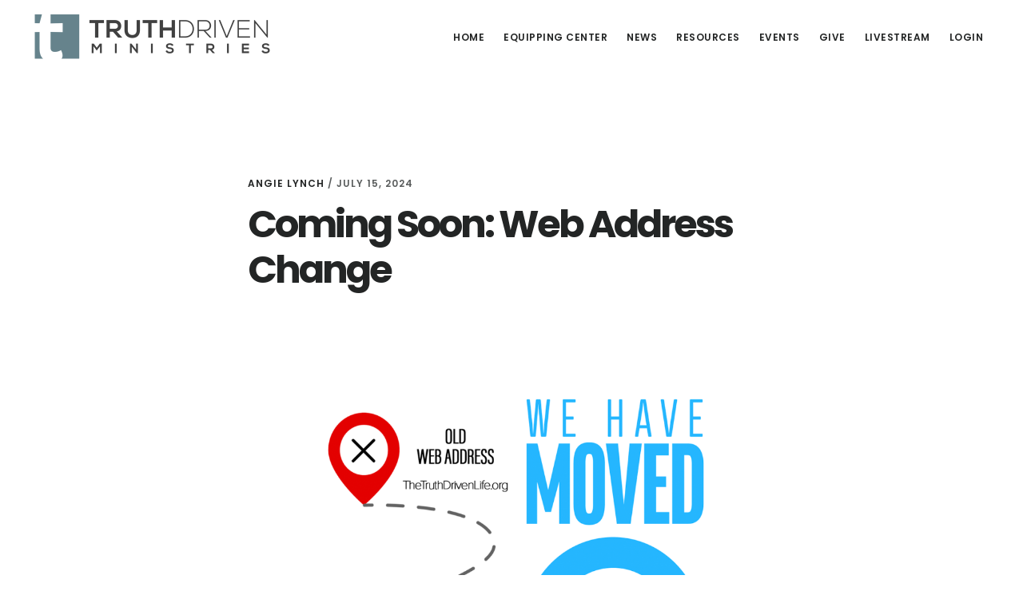

--- FILE ---
content_type: text/html; charset=UTF-8
request_url: https://thetruthdrivenlife.org/coming-soon-web-address-change/
body_size: 12907
content:
<!DOCTYPE html>
<html lang="en-US">
<head >
<meta charset="UTF-8" />
<meta name="viewport" content="width=device-width, initial-scale=1" />
    <script language="javascript" type="text/javascript">
		<!--
		function imposeMaxLength(Object, MaxLen)
		{
  		return (Object.value.length <= MaxLen);
		}
		-->
	</script>
    <meta name='robots' content='index, follow, max-image-preview:large, max-snippet:-1, max-video-preview:-1' />

		<style type="text/css">
			.slide-excerpt { width: 40%; }
			.slide-excerpt { top: 0; }
			.slide-excerpt { left: 0; }
			.flexslider { max-width: 1200px; max-height: 580px; }
			.slide-image { max-height: 580px; }
		</style>
		<style type="text/css">
			@media only screen
			and (min-device-width : 320px)
			and (max-device-width : 480px) {
				.slide-excerpt { display: none !important; }
			}
		</style> 
	<!-- This site is optimized with the Yoast SEO plugin v23.9 - https://yoast.com/wordpress/plugins/seo/ -->
	<title>Coming Soon: Web Address Change - Truth Driven Ministries -</title>
	<link rel="canonical" href="https://thetruthdrivenlife.org/coming-soon-web-address-change/" />
	<meta property="og:locale" content="en_US" />
	<meta property="og:type" content="article" />
	<meta property="og:title" content="Coming Soon: Web Address Change - Truth Driven Ministries -" />
	<meta property="og:description" content="NEW WEBSITE! NEW WEB ADDRESS. &#8211; coming soon Excuse us as we pack up and prepare for a move! We are excited to begin opening our new website at its [&hellip;]" />
	<meta property="og:url" content="https://thetruthdrivenlife.org/coming-soon-web-address-change/" />
	<meta property="og:site_name" content="Truth Driven Ministries" />
	<meta property="article:published_time" content="2024-07-15T18:13:21+00:00" />
	<meta property="article:modified_time" content="2024-07-15T18:18:18+00:00" />
	<meta property="og:image" content="https://thetruthdrivenlife.org/wp-content/uploads/2024/07/newwebaddress.png" />
	<meta property="og:image:width" content="1200" />
	<meta property="og:image:height" content="900" />
	<meta property="og:image:type" content="image/png" />
	<meta name="author" content="Angie Lynch" />
	<meta name="twitter:card" content="summary_large_image" />
	<meta name="twitter:creator" content="@ichoosetruth" />
	<meta name="twitter:site" content="@ichoosetruth" />
	<meta name="twitter:label1" content="Written by" />
	<meta name="twitter:data1" content="Angie Lynch" />
	<meta name="twitter:label2" content="Est. reading time" />
	<meta name="twitter:data2" content="1 minute" />
	<script type="application/ld+json" class="yoast-schema-graph">{"@context":"https://schema.org","@graph":[{"@type":"WebPage","@id":"https://thetruthdrivenlife.org/coming-soon-web-address-change/","url":"https://thetruthdrivenlife.org/coming-soon-web-address-change/","name":"Coming Soon: Web Address Change - Truth Driven Ministries -","isPartOf":{"@id":"https://angie-lynch-live.prev16.rmkr.net/#website"},"primaryImageOfPage":{"@id":"https://thetruthdrivenlife.org/coming-soon-web-address-change/#primaryimage"},"image":{"@id":"https://thetruthdrivenlife.org/coming-soon-web-address-change/#primaryimage"},"thumbnailUrl":"https://thetruthdrivenlife.org/wp-content/uploads/2024/07/newwebaddress.png","datePublished":"2024-07-15T18:13:21+00:00","dateModified":"2024-07-15T18:18:18+00:00","author":{"@id":"https://angie-lynch-live.prev16.rmkr.net/#/schema/person/7df021f3c140fd783a51b5eb3546132f"},"breadcrumb":{"@id":"https://thetruthdrivenlife.org/coming-soon-web-address-change/#breadcrumb"},"inLanguage":"en-US","potentialAction":[{"@type":"ReadAction","target":["https://thetruthdrivenlife.org/coming-soon-web-address-change/"]}]},{"@type":"ImageObject","inLanguage":"en-US","@id":"https://thetruthdrivenlife.org/coming-soon-web-address-change/#primaryimage","url":"https://thetruthdrivenlife.org/wp-content/uploads/2024/07/newwebaddress.png","contentUrl":"https://thetruthdrivenlife.org/wp-content/uploads/2024/07/newwebaddress.png","width":1200,"height":900},{"@type":"BreadcrumbList","@id":"https://thetruthdrivenlife.org/coming-soon-web-address-change/#breadcrumb","itemListElement":[{"@type":"ListItem","position":1,"name":"Home","item":"https://angie-lynch-live.prev16.rmkr.net/"},{"@type":"ListItem","position":2,"name":"Coming Soon: Web Address Change"}]},{"@type":"WebSite","@id":"https://angie-lynch-live.prev16.rmkr.net/#website","url":"https://angie-lynch-live.prev16.rmkr.net/","name":"Truth Driven Ministries","description":"We educate, equip, and empower you to live your God-given purpose","potentialAction":[{"@type":"SearchAction","target":{"@type":"EntryPoint","urlTemplate":"https://angie-lynch-live.prev16.rmkr.net/?s={search_term_string}"},"query-input":{"@type":"PropertyValueSpecification","valueRequired":true,"valueName":"search_term_string"}}],"inLanguage":"en-US"},{"@type":"Person","@id":"https://angie-lynch-live.prev16.rmkr.net/#/schema/person/7df021f3c140fd783a51b5eb3546132f","name":"Angie Lynch","image":{"@type":"ImageObject","inLanguage":"en-US","@id":"https://angie-lynch-live.prev16.rmkr.net/#/schema/person/image/","url":"https://secure.gravatar.com/avatar/699dfe8d292d2e2eff52c48d25e48521?s=96&d=mm&r=g","contentUrl":"https://secure.gravatar.com/avatar/699dfe8d292d2e2eff52c48d25e48521?s=96&d=mm&r=g","caption":"Angie Lynch"},"url":"https://thetruthdrivenlife.org/author/truth-driven-ministries-test/"}]}</script>
	<!-- / Yoast SEO plugin. -->


<link rel='dns-prefetch' href='//fonts.googleapis.com' />
<link rel='dns-prefetch' href='//code.ionicframework.com' />
<link rel="alternate" type="application/rss+xml" title="Truth Driven Ministries &raquo; Feed" href="https://thetruthdrivenlife.org/feed/" />
<link rel="alternate" type="application/rss+xml" title="Truth Driven Ministries &raquo; Comments Feed" href="https://thetruthdrivenlife.org/comments/feed/" />
<link rel="alternate" type="text/calendar" title="Truth Driven Ministries &raquo; iCal Feed" href="https://thetruthdrivenlife.org/events/?ical=1" />
<link rel="alternate" type="application/rss+xml" title="Truth Driven Ministries &raquo; Coming Soon: Web Address Change Comments Feed" href="https://thetruthdrivenlife.org/coming-soon-web-address-change/feed/" />
		<script>
					if ( typeof gtag === 'undefined' ) {
						(
							function ( m, i, d, e ) {
								var s = document.createElement( 'script' );
								s.async = 1;
								s.src = 'https://www.googletagmanager.com/gtag/js?id=G-BX2YR42QTY';
								var h = document.getElementsByTagName( 'head' )[ 0 ];
								h.appendChild( s );
								window.dataLayer = window.dataLayer || [];

								function gtag() { dataLayer.push( arguments ); }

								window.gtag = gtag;
								gtag( 'js', new Date() );
													console.log('[GA4 Debug] Configuring GA4 in production mode');
								gtag( 'config', 'G-BX2YR42QTY' );
												}
						)( window, document );
					}
		</script>
		<link rel='stylesheet' id='rm-pbs-icons-css' href='https://thetruthdrivenlife.org/wp-content/mu-plugins/rainmaker/library/internal/rainmaker-page-builder-sandwich-integration/library/page-builder-sandwich-compat/assets/css/icons.css?ver=6.6.2' type='text/css' media='all' />
<link rel='stylesheet' id='mp-theme-css' href='https://thetruthdrivenlife.org/wp-content/mu-plugins/rainmaker/library/external/memberpress/css/ui/theme.css?ver=1.11.22' type='text/css' media='all' />
<link rel='stylesheet' id='genesis-simple-share-plugin-css-css' href='https://thetruthdrivenlife.org/wp-content/mu-plugins/rainmaker/library/external/genesis-simple-share/assets/css/share.min.css?ver=0.1.0' type='text/css' media='all' />
<link rel='stylesheet' id='genesis-simple-share-genericons-css-css' href='https://thetruthdrivenlife.org/wp-content/mu-plugins/rainmaker/library/external/genesis-simple-share/assets/css/genericons.min.css?ver=0.1.0' type='text/css' media='all' />
<link rel='stylesheet' id='tribe-events-pro-mini-calendar-block-styles-css' href='https://thetruthdrivenlife.org/wp-content/plugins/events-calendar-pro/src/resources/css/tribe-events-pro-mini-calendar-block.min.css?ver=6.0.7' type='text/css' media='all' />
<link rel='stylesheet' id='digital-pro-css' href='https://thetruthdrivenlife.org/wp-content/themes/digital-pro/style.css?ver=1.0.3' type='text/css' media='all' />
<style id='digital-pro-inline-css' type='text/css'>

		button,
		input[type="button"],
		input[type="reset"],
		input[type="submit"],
		.archive-pagination li a:focus,
		.archive-pagination li a:hover,
		.archive-pagination .active a,
		.button,
		.entry-content a.button,
		.footer-widgets-1,
		.textwidget a.button {
			background-color: #65838c;
		}

		a:focus,
		a:hover,
		.archive-pagination li a:focus,
		.archive-pagination li a:hover,
		.archive-pagination .active a,
		.home.front-page .widget a:focus,
		.home.front-page .widget a:hover,
		.pagination a:focus,
		.pagination a:hover {
				border-color: #65838c;
		}

		a:focus,
		a:hover,
		button:hover,
		button:focus,
		.content .entry-title a:hover,
		.content .entry-title a:focus,
		.footer-widgets a:focus,
		.footer-widgets a:hover,
		.front-page .front-page-3 a:focus,
		.front-page .front-page-3 a:hover,
		.front-page .front-page-2 ul.checkmark li:before,
		.genesis-nav-menu .current-menu-item > a,
		.genesis-nav-menu a:focus,
		.genesis-nav-menu a:hover,
		.js nav button:focus,
		.js .menu-toggle:focus,
		.site-footer a:focus,
		.site-footer a:hover {
			color: #65838c;
		}
		
</style>
<link rel='stylesheet' id='wp-block-library-css' href='https://thetruthdrivenlife.org/wp-includes/css/dist/block-library/style.min.css?ver=6.6.2' type='text/css' media='all' />
<link rel='stylesheet' id='wp-components-css' href='https://thetruthdrivenlife.org/wp-includes/css/dist/components/style.min.css?ver=6.6.2' type='text/css' media='all' />
<link rel='stylesheet' id='wp-preferences-css' href='https://thetruthdrivenlife.org/wp-includes/css/dist/preferences/style.min.css?ver=6.6.2' type='text/css' media='all' />
<link rel='stylesheet' id='wp-block-editor-css' href='https://thetruthdrivenlife.org/wp-includes/css/dist/block-editor/style.min.css?ver=6.6.2' type='text/css' media='all' />
<link rel='stylesheet' id='wp-reusable-blocks-css' href='https://thetruthdrivenlife.org/wp-includes/css/dist/reusable-blocks/style.min.css?ver=6.6.2' type='text/css' media='all' />
<link rel='stylesheet' id='wp-patterns-css' href='https://thetruthdrivenlife.org/wp-includes/css/dist/patterns/style.min.css?ver=6.6.2' type='text/css' media='all' />
<link rel='stylesheet' id='wp-editor-css' href='https://thetruthdrivenlife.org/wp-includes/css/dist/editor/style.min.css?ver=6.6.2' type='text/css' media='all' />
<link rel='stylesheet' id='genesis-blocks-style-css-css' href='https://thetruthdrivenlife.org/wp-content/mu-plugins/rainmaker/library/addons/genesis-page-builder/lib/genesis-blocks/dist/blocks.style.build.css?ver=1765838966' type='text/css' media='all' />
<style id='classic-theme-styles-inline-css' type='text/css'>
/*! This file is auto-generated */
.wp-block-button__link{color:#fff;background-color:#32373c;border-radius:9999px;box-shadow:none;text-decoration:none;padding:calc(.667em + 2px) calc(1.333em + 2px);font-size:1.125em}.wp-block-file__button{background:#32373c;color:#fff;text-decoration:none}
</style>
<style id='global-styles-inline-css' type='text/css'>
:root{--wp--preset--aspect-ratio--square: 1;--wp--preset--aspect-ratio--4-3: 4/3;--wp--preset--aspect-ratio--3-4: 3/4;--wp--preset--aspect-ratio--3-2: 3/2;--wp--preset--aspect-ratio--2-3: 2/3;--wp--preset--aspect-ratio--16-9: 16/9;--wp--preset--aspect-ratio--9-16: 9/16;--wp--preset--color--black: #000000;--wp--preset--color--cyan-bluish-gray: #abb8c3;--wp--preset--color--white: #ffffff;--wp--preset--color--pale-pink: #f78da7;--wp--preset--color--vivid-red: #cf2e2e;--wp--preset--color--luminous-vivid-orange: #ff6900;--wp--preset--color--luminous-vivid-amber: #fcb900;--wp--preset--color--light-green-cyan: #7bdcb5;--wp--preset--color--vivid-green-cyan: #00d084;--wp--preset--color--pale-cyan-blue: #8ed1fc;--wp--preset--color--vivid-cyan-blue: #0693e3;--wp--preset--color--vivid-purple: #9b51e0;--wp--preset--gradient--vivid-cyan-blue-to-vivid-purple: linear-gradient(135deg,rgba(6,147,227,1) 0%,rgb(155,81,224) 100%);--wp--preset--gradient--light-green-cyan-to-vivid-green-cyan: linear-gradient(135deg,rgb(122,220,180) 0%,rgb(0,208,130) 100%);--wp--preset--gradient--luminous-vivid-amber-to-luminous-vivid-orange: linear-gradient(135deg,rgba(252,185,0,1) 0%,rgba(255,105,0,1) 100%);--wp--preset--gradient--luminous-vivid-orange-to-vivid-red: linear-gradient(135deg,rgba(255,105,0,1) 0%,rgb(207,46,46) 100%);--wp--preset--gradient--very-light-gray-to-cyan-bluish-gray: linear-gradient(135deg,rgb(238,238,238) 0%,rgb(169,184,195) 100%);--wp--preset--gradient--cool-to-warm-spectrum: linear-gradient(135deg,rgb(74,234,220) 0%,rgb(151,120,209) 20%,rgb(207,42,186) 40%,rgb(238,44,130) 60%,rgb(251,105,98) 80%,rgb(254,248,76) 100%);--wp--preset--gradient--blush-light-purple: linear-gradient(135deg,rgb(255,206,236) 0%,rgb(152,150,240) 100%);--wp--preset--gradient--blush-bordeaux: linear-gradient(135deg,rgb(254,205,165) 0%,rgb(254,45,45) 50%,rgb(107,0,62) 100%);--wp--preset--gradient--luminous-dusk: linear-gradient(135deg,rgb(255,203,112) 0%,rgb(199,81,192) 50%,rgb(65,88,208) 100%);--wp--preset--gradient--pale-ocean: linear-gradient(135deg,rgb(255,245,203) 0%,rgb(182,227,212) 50%,rgb(51,167,181) 100%);--wp--preset--gradient--electric-grass: linear-gradient(135deg,rgb(202,248,128) 0%,rgb(113,206,126) 100%);--wp--preset--gradient--midnight: linear-gradient(135deg,rgb(2,3,129) 0%,rgb(40,116,252) 100%);--wp--preset--font-size--small: 13px;--wp--preset--font-size--medium: 20px;--wp--preset--font-size--large: 36px;--wp--preset--font-size--x-large: 42px;--wp--preset--spacing--20: 0.44rem;--wp--preset--spacing--30: 0.67rem;--wp--preset--spacing--40: 1rem;--wp--preset--spacing--50: 1.5rem;--wp--preset--spacing--60: 2.25rem;--wp--preset--spacing--70: 3.38rem;--wp--preset--spacing--80: 5.06rem;--wp--preset--shadow--natural: 6px 6px 9px rgba(0, 0, 0, 0.2);--wp--preset--shadow--deep: 12px 12px 50px rgba(0, 0, 0, 0.4);--wp--preset--shadow--sharp: 6px 6px 0px rgba(0, 0, 0, 0.2);--wp--preset--shadow--outlined: 6px 6px 0px -3px rgba(255, 255, 255, 1), 6px 6px rgba(0, 0, 0, 1);--wp--preset--shadow--crisp: 6px 6px 0px rgba(0, 0, 0, 1);}:where(.is-layout-flex){gap: 0.5em;}:where(.is-layout-grid){gap: 0.5em;}body .is-layout-flex{display: flex;}.is-layout-flex{flex-wrap: wrap;align-items: center;}.is-layout-flex > :is(*, div){margin: 0;}body .is-layout-grid{display: grid;}.is-layout-grid > :is(*, div){margin: 0;}:where(.wp-block-columns.is-layout-flex){gap: 2em;}:where(.wp-block-columns.is-layout-grid){gap: 2em;}:where(.wp-block-post-template.is-layout-flex){gap: 1.25em;}:where(.wp-block-post-template.is-layout-grid){gap: 1.25em;}.has-black-color{color: var(--wp--preset--color--black) !important;}.has-cyan-bluish-gray-color{color: var(--wp--preset--color--cyan-bluish-gray) !important;}.has-white-color{color: var(--wp--preset--color--white) !important;}.has-pale-pink-color{color: var(--wp--preset--color--pale-pink) !important;}.has-vivid-red-color{color: var(--wp--preset--color--vivid-red) !important;}.has-luminous-vivid-orange-color{color: var(--wp--preset--color--luminous-vivid-orange) !important;}.has-luminous-vivid-amber-color{color: var(--wp--preset--color--luminous-vivid-amber) !important;}.has-light-green-cyan-color{color: var(--wp--preset--color--light-green-cyan) !important;}.has-vivid-green-cyan-color{color: var(--wp--preset--color--vivid-green-cyan) !important;}.has-pale-cyan-blue-color{color: var(--wp--preset--color--pale-cyan-blue) !important;}.has-vivid-cyan-blue-color{color: var(--wp--preset--color--vivid-cyan-blue) !important;}.has-vivid-purple-color{color: var(--wp--preset--color--vivid-purple) !important;}.has-black-background-color{background-color: var(--wp--preset--color--black) !important;}.has-cyan-bluish-gray-background-color{background-color: var(--wp--preset--color--cyan-bluish-gray) !important;}.has-white-background-color{background-color: var(--wp--preset--color--white) !important;}.has-pale-pink-background-color{background-color: var(--wp--preset--color--pale-pink) !important;}.has-vivid-red-background-color{background-color: var(--wp--preset--color--vivid-red) !important;}.has-luminous-vivid-orange-background-color{background-color: var(--wp--preset--color--luminous-vivid-orange) !important;}.has-luminous-vivid-amber-background-color{background-color: var(--wp--preset--color--luminous-vivid-amber) !important;}.has-light-green-cyan-background-color{background-color: var(--wp--preset--color--light-green-cyan) !important;}.has-vivid-green-cyan-background-color{background-color: var(--wp--preset--color--vivid-green-cyan) !important;}.has-pale-cyan-blue-background-color{background-color: var(--wp--preset--color--pale-cyan-blue) !important;}.has-vivid-cyan-blue-background-color{background-color: var(--wp--preset--color--vivid-cyan-blue) !important;}.has-vivid-purple-background-color{background-color: var(--wp--preset--color--vivid-purple) !important;}.has-black-border-color{border-color: var(--wp--preset--color--black) !important;}.has-cyan-bluish-gray-border-color{border-color: var(--wp--preset--color--cyan-bluish-gray) !important;}.has-white-border-color{border-color: var(--wp--preset--color--white) !important;}.has-pale-pink-border-color{border-color: var(--wp--preset--color--pale-pink) !important;}.has-vivid-red-border-color{border-color: var(--wp--preset--color--vivid-red) !important;}.has-luminous-vivid-orange-border-color{border-color: var(--wp--preset--color--luminous-vivid-orange) !important;}.has-luminous-vivid-amber-border-color{border-color: var(--wp--preset--color--luminous-vivid-amber) !important;}.has-light-green-cyan-border-color{border-color: var(--wp--preset--color--light-green-cyan) !important;}.has-vivid-green-cyan-border-color{border-color: var(--wp--preset--color--vivid-green-cyan) !important;}.has-pale-cyan-blue-border-color{border-color: var(--wp--preset--color--pale-cyan-blue) !important;}.has-vivid-cyan-blue-border-color{border-color: var(--wp--preset--color--vivid-cyan-blue) !important;}.has-vivid-purple-border-color{border-color: var(--wp--preset--color--vivid-purple) !important;}.has-vivid-cyan-blue-to-vivid-purple-gradient-background{background: var(--wp--preset--gradient--vivid-cyan-blue-to-vivid-purple) !important;}.has-light-green-cyan-to-vivid-green-cyan-gradient-background{background: var(--wp--preset--gradient--light-green-cyan-to-vivid-green-cyan) !important;}.has-luminous-vivid-amber-to-luminous-vivid-orange-gradient-background{background: var(--wp--preset--gradient--luminous-vivid-amber-to-luminous-vivid-orange) !important;}.has-luminous-vivid-orange-to-vivid-red-gradient-background{background: var(--wp--preset--gradient--luminous-vivid-orange-to-vivid-red) !important;}.has-very-light-gray-to-cyan-bluish-gray-gradient-background{background: var(--wp--preset--gradient--very-light-gray-to-cyan-bluish-gray) !important;}.has-cool-to-warm-spectrum-gradient-background{background: var(--wp--preset--gradient--cool-to-warm-spectrum) !important;}.has-blush-light-purple-gradient-background{background: var(--wp--preset--gradient--blush-light-purple) !important;}.has-blush-bordeaux-gradient-background{background: var(--wp--preset--gradient--blush-bordeaux) !important;}.has-luminous-dusk-gradient-background{background: var(--wp--preset--gradient--luminous-dusk) !important;}.has-pale-ocean-gradient-background{background: var(--wp--preset--gradient--pale-ocean) !important;}.has-electric-grass-gradient-background{background: var(--wp--preset--gradient--electric-grass) !important;}.has-midnight-gradient-background{background: var(--wp--preset--gradient--midnight) !important;}.has-small-font-size{font-size: var(--wp--preset--font-size--small) !important;}.has-medium-font-size{font-size: var(--wp--preset--font-size--medium) !important;}.has-large-font-size{font-size: var(--wp--preset--font-size--large) !important;}.has-x-large-font-size{font-size: var(--wp--preset--font-size--x-large) !important;}
:where(.wp-block-post-template.is-layout-flex){gap: 1.25em;}:where(.wp-block-post-template.is-layout-grid){gap: 1.25em;}
:where(.wp-block-columns.is-layout-flex){gap: 2em;}:where(.wp-block-columns.is-layout-grid){gap: 2em;}
:root :where(.wp-block-pullquote){font-size: 1.5em;line-height: 1.6;}
</style>
<link rel='stylesheet' id='bbp-default-css' href='https://thetruthdrivenlife.org/wp-content/mu-plugins/rainmaker/library/external/bbpress/templates/default/css/bbpress.css?ver=2.5.14-6684' type='text/css' media='screen' />
<link rel='stylesheet' id='affwp-forms-css' href='https://thetruthdrivenlife.org/wp-content/mu-plugins/rainmaker/library/external/affiliate-wp/assets/css/forms.min.css?ver=2.1.15' type='text/css' media='all' />
<link rel='stylesheet' id='rainmaker-memberpress-extend-front-css' href='https://thetruthdrivenlife.org/wp-content/mu-plugins/rainmaker/library/internal/rainmaker-memberpress-extend/assets/css/rainmaker-memberpress-extend-front.css?ver=3.6.2' type='text/css' media='all' />
<link rel='stylesheet' id='mp-signup-css' href='https://thetruthdrivenlife.org/wp-content/mu-plugins/rainmaker/library/external/memberpress/css/signup.css?ver=1.11.22' type='text/css' media='all' />
<link rel='stylesheet' id='rmds-show-password-css' href='https://thetruthdrivenlife.org/wp-content/mu-plugins/rainmaker/library/internal/rainmaker-memberpress-extend/assets/css/show-password.css?ver=1' type='text/css' media='all' />
<link rel='stylesheet' id='lms-quiz-front-end-style-css' href='https://thetruthdrivenlife.org/wp-content/mu-plugins/rainmaker/library/internal/lms-quiz-system/css/front-end.css?ver=6.6.2' type='text/css' media='all' />
<link rel='stylesheet' id='lms-sidebar-reset-css-css' href='https://thetruthdrivenlife.org/wp-content/mu-plugins/rainmaker/library/internal/lms-navigation-widget/assets/css/reset.css?ver=2.3.4' type='text/css' media='all' />
<link rel='stylesheet' id='lms-sidebar-css' href='https://thetruthdrivenlife.org/wp-content/mu-plugins/rainmaker/library/internal/lms-navigation-widget/assets/styles/default/css/lms-sidebar.css?ver=2.3.4' type='text/css' media='all' />
<link rel='stylesheet' id='magnific-popup-css-css' href='https://thetruthdrivenlife.org/wp-content/mu-plugins/rainmaker/library/internal/rainmaker-ui/dist/assets/css/magnific-popup.min.css?ver=3.6.2' type='text/css' media='all' />
<link rel='stylesheet' id='rainmaker-menu-css-css' href='https://thetruthdrivenlife.org/wp-content/mu-plugins/rainmaker/library/internal/rainmaker-menu/assets/css/rainmaker-menu.css?ver=3.6.2' type='text/css' media='all' />
<link rel='stylesheet' id='genesis-page-builder-frontend-styles-css' href='https://thetruthdrivenlife.org/wp-content/mu-plugins/rainmaker/library/addons/genesis-page-builder/build/frontend.styles.build.css?ver=1765838966' type='text/css' media='all' />
<link rel='stylesheet' id='PageBuilderSandwich-css' href='https://thetruthdrivenlife.org/wp-content/mu-plugins/rainmaker/library/internal/rainmaker-page-builder-sandwich-integration/library/page-builder-sandwich-standard/page_builder_sandwich/css/style.min.css?ver=3.0' type='text/css' media='all' />
<link rel='stylesheet' id='uncannyowl-learndash-toolkit-free-css' href='https://thetruthdrivenlife.org/wp-content/mu-plugins/rainmaker/library/addons/uncanny-learndash-toolkit/src/assets/frontend/dist/bundle.min.css?ver=3.6.4.5' type='text/css' media='all' />
<link rel='stylesheet' id='learndash_quiz_front_css-css' href='//thetruthdrivenlife.org/wp-content/mu-plugins/rainmaker/library/external/sfwd-lms/themes/legacy/templates/learndash_quiz_front.min.css?ver=4.9.1' type='text/css' media='all' />
<link rel='stylesheet' id='jquery-dropdown-css-css' href='https://thetruthdrivenlife.org/wp-content/mu-plugins/rainmaker/library/external/sfwd-lms/assets/css/jquery.dropdown.min.css?ver=4.9.1' type='text/css' media='all' />
<link rel='stylesheet' id='learndash_lesson_video-css' href='//thetruthdrivenlife.org/wp-content/mu-plugins/rainmaker/library/external/sfwd-lms/themes/legacy/templates/learndash_lesson_video.min.css?ver=4.9.1' type='text/css' media='all' />
<link rel='stylesheet' id='dashicons-css' href='https://thetruthdrivenlife.org/wp-includes/css/dashicons.min.css?ver=6.6.2' type='text/css' media='all' />
<link rel='stylesheet' id='rainmaker-rmui-frontend-css' href='https://thetruthdrivenlife.org/wp-content/mu-plugins/rainmaker/library/internal/rainmaker-ui/dist/assets/css/rmui-frontend.min.css?ver=3.6.2' type='text/css' media='all' />
<link rel='stylesheet' id='lms-style-css' href='https://thetruthdrivenlife.org/wp-content/mu-plugins/rainmaker/library/internal/rainmaker-lms/assets/css/lms-style.css?ver=3.6.2' type='text/css' media='all' />
<link rel='stylesheet' id='ld-content-cloner-css' href='https://thetruthdrivenlife.org/wp-content/mu-plugins/rainmaker/library/addons/ld-content-cloner/public/css/ld-content-cloner-public.css?ver=1.0.0' type='text/css' media='all' />
<link rel='stylesheet' id='google-fonts-css' href='//fonts.googleapis.com/css?family=Lora%3A400%2C400italic%2C700%2C700italic%7CPoppins%3A400%2C500%2C600%2C700&#038;display=swap&#038;ver=1.0.3' type='text/css' media='all' />
<link rel='stylesheet' id='ionicons-css' href='//code.ionicframework.com/ionicons/2.0.1/css/ionicons.min.css?ver=1.0.3' type='text/css' media='all' />
<link rel='stylesheet' id='learndash-front-css' href='https://thetruthdrivenlife.org/wp-content/mu-plugins/rainmaker/library/external/sfwd-lms/themes/ld30/assets/css/learndash.min.css?ver=4.9.1' type='text/css' media='all' />
<link rel='stylesheet' id='bbpress-genesis-extend-css' href='https://thetruthdrivenlife.org/wp-content/mu-plugins/rainmaker/library/external/bbpress-genesis-extend/style.css' type='text/css' media='all' />
<link rel='stylesheet' id='simple-social-icons-font-css' href='https://thetruthdrivenlife.org/wp-content/mu-plugins/rainmaker/library/external/simple-social-icons/css/style.css?ver=3.0.0' type='text/css' media='all' />
<link rel='stylesheet' id='simple-modal-gallery-css-css' href='https://thetruthdrivenlife.org/wp-content/mu-plugins/rainmaker/library/internal/simple-modal-gallery/resources/css/gallery.css?ver=0.1' type='text/css' media='all' />
<link rel='stylesheet' id='rm-pbs-admin-css' href='https://thetruthdrivenlife.org/wp-content/mu-plugins/rainmaker/library/internal/rainmaker-page-builder-sandwich-integration/library/page-builder-sandwich-compat/assets/css/admin.css?ver=6.6.2' type='text/css' media='all' />
<link rel='stylesheet' id='rm-pbs-editor-css' href='https://thetruthdrivenlife.org/wp-content/mu-plugins/rainmaker/library/internal/rainmaker-page-builder-sandwich-integration/library/page-builder-sandwich-compat/assets/css/editor.css?ver=6.6.2' type='text/css' media='all' />
<link rel='stylesheet' id='lms-current-style-css' href='https://thetruthdrivenlife.org/wp-content/mu-plugins/rainmaker/library/internal/lms-look-and-feel/templates/current/style.css?ver=3.6.2' type='text/css' media='all' />
<link rel='stylesheet' id='rainmaker-ninja-forms-extend-styles-frontend-css' href='https://thetruthdrivenlife.org/wp-content/mu-plugins/rainmaker/library/internal/rainmaker-ninja-forms-extend/assets/css/rainmaker-ninja-forms-extend-styles-frontend.css?ver=6.6.2' type='text/css' media='all' />
<link rel='stylesheet' id='genesis-tabs-stylesheet-css' href='https://thetruthdrivenlife.org/wp-content/mu-plugins/rainmaker/library/external/genesis-tabs/style.css?ver=6.6.2' type='text/css' media='all' />
<link rel='stylesheet' id='slider_styles-css' href='https://thetruthdrivenlife.org/wp-content/mu-plugins/rainmaker/library/external/genesis-responsive-slider/style.css?ver=0.9.5' type='text/css' media='all' />
<link rel='stylesheet' id='bbp-signature-style-css' href='https://thetruthdrivenlife.org/wp-content/mu-plugins/rainmaker/library/external/bbp-signature/bbp-signature.css?ver=0.1' type='text/css' media='all' />
<script type="text/javascript" src="//thetruthdrivenlife.org/wp-includes/js/jquery/jquery.min.js?ver=3.7.1" id="jquery-core-js"></script>
<script type="text/javascript" src="//thetruthdrivenlife.org/wp-includes/js/jquery/jquery-migrate.min.js?ver=3.4.1" id="jquery-migrate-js"></script>
<script type="text/javascript" src="//thetruthdrivenlife.org/wp-content/mu-plugins/rainmaker/library/external/genesis-simple-share/assets/js/sharrre/jquery.sharrre.min.js?ver=0.1.0" id="genesis-simple-share-plugin-js-js"></script>
<script type="text/javascript" src="//thetruthdrivenlife.org/wp-content/mu-plugins/rainmaker/library/external/genesis-simple-share/assets/js/waypoints.min.js?ver=0.1.0" id="genesis-simple-share-waypoint-js-js"></script>
<script type="text/javascript" src="//thetruthdrivenlife.org/wp-content/mu-plugins/rainmaker/library/internal/rainmaker-memberpress-extend/assets/js/show-password.js?ver=1" id="rmds-show-password-js"></script>
<script type="text/javascript" id="lms-quiz-front-end-js-extra">
/* <![CDATA[ */
var ajax_object = {"ajax_url":"https:\/\/thetruthdrivenlife.org\/admin\/admin-ajax.php"};
/* ]]> */
</script>
<script type="text/javascript" src="//thetruthdrivenlife.org/wp-content/mu-plugins/rainmaker/library/internal/lms-quiz-system/js/front-end.js?ver=6.6.2" id="lms-quiz-front-end-js"></script>
<script type="text/javascript" src="//thetruthdrivenlife.org/wp-content/mu-plugins/rainmaker/library/internal/rainmaker-page-builder-sandwich-integration/library/page-builder-sandwich-standard/page_builder_sandwich/js/min/frontend-min.js?ver=3.0" id="PageBuilderSandwich-js"></script>
<script type="text/javascript" id="uncannyowl-learndash-toolkit-free-js-extra">
/* <![CDATA[ */
var UncannyToolkit = {"ajax":{"url":"https:\/\/thetruthdrivenlife.org\/admin\/admin-ajax.php","nonce":"96345c22a4"},"integrity":{"shouldPreventConcurrentLogin":false},"i18n":{"dismiss":"Dismiss","preventConcurrentLogin":"Your account has exceeded maximum concurrent login number.","error":{"generic":"Something went wrong. Please, try again"}},"modals":[]};
/* ]]> */
</script>
<script type="text/javascript" src="//thetruthdrivenlife.org/wp-content/mu-plugins/rainmaker/library/addons/uncanny-learndash-toolkit/src/assets/frontend/dist/bundle.min.js?ver=3.6.4.5" id="uncannyowl-learndash-toolkit-free-js"></script>
<script type="text/javascript" id="jquery-cookie-js-extra">
/* <![CDATA[ */
var affwp_scripts = {"ajaxurl":"https:\/\/thetruthdrivenlife.org\/admin\/admin-ajax.php"};
var jQueryCookieOpts = {"path":"\/","domain":""};
/* ]]> */
</script>
<script type="text/javascript" src="//thetruthdrivenlife.org/wp-content/mu-plugins/rainmaker/library/internal/rainmaker-ui/dist/assets/js/jquery.cookie.min.js?ver=3.6.2" id="jquery-cookie-js"></script>
<script type="text/javascript" id="affwp-tracking-js-extra">
/* <![CDATA[ */
var affwp_debug_vars = {"integrations":{"woocommerce":"WooCommerce","memberpress":"MemberPress"},"version":"2.1.15","currency":"USD"};
/* ]]> */
</script>
<script type="text/javascript" src="//thetruthdrivenlife.org/wp-content/mu-plugins/rainmaker/library/external/affiliate-wp/assets/js/tracking.min.js?ver=2.1.15" id="affwp-tracking-js"></script>
<script type="text/javascript" src="//thetruthdrivenlife.org/wp-content/mu-plugins/rainmaker/library/internal/rainmaker-ui/dist/assets/js/jquery.fitvids.min.js?ver=3.6.2" id="jquery-fitvids-js"></script>
<script type="text/javascript" src="//thetruthdrivenlife.org/wp-content/mu-plugins/rainmaker/library/internal/rainmaker-ui/dist/assets/js/rmui.fitvids.min.js?ver=3.6.2" id="rmui-fitvids-js"></script>
<script type="text/javascript" src="//thetruthdrivenlife.org/wp-content/mu-plugins/rainmaker/library/internal/rainmaker-ui/dist/assets/js/rmui.frontend.podcast.min.js?ver=3.6.2" id="rmui-frontend-podcast-js"></script>
<script type="text/javascript" src="//thetruthdrivenlife.org/wp-content/mu-plugins/rainmaker/library/addons/ld-content-cloner/public/js/ld-content-cloner-public.js?ver=1.0.0" id="ld-content-cloner-js"></script>
<script type="text/javascript" src="//thetruthdrivenlife.org/wp-content/mu-plugins/rainmaker/library/external/simple-social-icons/svgxuse.js?ver=1.1.21" id="svg-x-use-js"></script>
<script type="text/javascript" src="//thetruthdrivenlife.org/wp-content/mu-plugins/rainmaker/library/internal/rainmaker-ui/dist/assets/js/jquery.magnific-popup.min.js?ver=3.6.2" id="jquery-magnific-popup-js"></script>
<link rel="https://api.w.org/" href="https://thetruthdrivenlife.org/wp-json/" /><link rel="alternate" title="JSON" type="application/json" href="https://thetruthdrivenlife.org/wp-json/wp/v2/posts/6044" /><link rel="EditURI" type="application/rsd+xml" title="RSD" href="https://thetruthdrivenlife.org/xmlrpc.php?rsd" />
<link rel="alternate" title="oEmbed (JSON)" type="application/json+oembed" href="https://thetruthdrivenlife.org/wp-json/oembed/1.0/embed?url=https%3A%2F%2Fthetruthdrivenlife.org%2Fcoming-soon-web-address-change%2F" />
<link rel="alternate" title="oEmbed (XML)" type="text/xml+oembed" href="https://thetruthdrivenlife.org/wp-json/oembed/1.0/embed?url=https%3A%2F%2Fthetruthdrivenlife.org%2Fcoming-soon-web-address-change%2F&#038;format=xml" />
<link rel="stylesheet" href="https://thetruthdrivenlife.org/wp-content/mu-plugins/rainmaker/library/external/cookies-for-comments/css.php?k=f48c2f5b7fb4ca0f7896273f55e079a2&amp;t=1172279015" type="text/css" media="screen" /><style type="text/css"> .enews .screenread { display:none; } </style>
<link rel="alternate" type="application/rss+xml" title="Podcast RSS feed" href="https://thetruthdrivenlife.org/feed/podcast" />

			<!-- Google tag (gtag.js) -->
			<script async src="https://www.googletagmanager.com/gtag/js?id=G-BX2YR42QTY"></script>
			<script>
							window.dataLayer = window.dataLayer || [];

							function gtag() {
								dataLayer.push( arguments );
							}

							gtag( 'js', new Date() );

											gtag( 'config', 'G-BX2YR42QTY' );
							</script>
			
		<style type="text/css">
			#wpadminbar .quicklinks #wp-admin-bar-abus_switch_to_user ul li .ab-item { height: auto; }
			#abus_user_results { background-color: #000000; }
		</style>
			<script type="text/javascript">
		var AFFWP = AFFWP || {};
		AFFWP.referral_var = 'ref';
		AFFWP.expiration = 1;
		AFFWP.debug = 0;


		AFFWP.referral_credit_last = 0;
		</script>
<meta name="tec-api-version" content="v1"><meta name="tec-api-origin" content="https://thetruthdrivenlife.org"><link rel="alternate" href="https://thetruthdrivenlife.org/wp-json/tribe/events/v1/" /><style type="text/css">.site-title a { background: url(https://thetruthdrivenlife.org/wp-content/uploads/2016/06/cropped-tdmlogo.png) no-repeat !important; }</style>
<!--header scripts--><link rel="preload" href="https://fonts.googleapis.com/css?family=Lora%3A400%2C400italic%2C700%2C700italic%7CPoppins%3A400%2C500%2C600%2C700&display=swap&ver=1.0.3" as="style"><link rel="preconnect" href="https://fonts.gstatic.com"><link rel="preconnect" href="https://code.ionicframework.com">	<style>
		/* Cookie Consent Popup */
		.rainmaker-cookie-consent-inner {
			box-sizing: border-box;
			line-height: 2;
			color: #5b5e5e;
			font-family: 'Lora', sans-serif;
			font-size: 16px;
			font-weight: 400;
			-webkit-font-smoothing: antialiased;
		}

		/* Consent Button */
		.rainmaker-cookie-consent-button.button {
			background-color: #e85555;
			border-radius: 50px;
			border: none;
			color: #fff;
			cursor: pointer;
			font-family: 'Poppins', sans-serif;
			font-size: 14px;
			font-weight: 500;
			letter-spacing: 0.5px;
			padding: 20px 30px;
			text-transform: uppercase;
			white-space: normal;
			display: inline-block;
			box-sizing: border-box;
			width: 100%;
		}

		/* Consent Button Hover */
		.rainmaker-cookie-consent-button.button:hover {
			background-color: #232525;
			border: none;
			color: #fff;
			text-decoration: none;
			transition: all 0.2s ease-in-out;
		}

		/* Decline Button */
		a.rainmaker-cookie-consent-decline-button.cookie-consent-decline-button {
			border-bottom: 1px solid #232525;
			color: #232525;
			text-decoration: none;
			transition: all 0.2s ease-in-out;
		}

		/* Decline Button Hover */
		a.rainmaker-cookie-consent-decline-button.cookie-consent-decline-button:hover {
			border-bottom: 1px solid #e85555;
			color: #e85555;
		}
	</style>
	<link rel="Shortcut Icon" href="//thetruthdrivenlife.org/wp-content/uploads/2016/06/t-logo.png" type="image/x-icon" />
</head>
<body class="post-template-default single single-post postid-6044 single-format-standard tribe-no-js digital-pro custom-header header-image header-full-width full-width-content genesis-breadcrumbs-hidden genesis-footer-widgets-visible" itemscope itemtype="https://schema.org/WebPage"><div class="site-container"><ul class="genesis-skip-link"><li><a href="#genesis-content" class="screen-reader-shortcut"> Skip to main content</a></li><li><a href="#genesis-footer-widgets" class="screen-reader-shortcut"> Skip to footer</a></li></ul><header class="site-header" itemscope itemtype="https://schema.org/WPHeader"><div class="wrap"><div class="title-area"><p class="site-title" itemprop="headline"><a href="https://thetruthdrivenlife.org/">Truth Driven Ministries</a></p><p class="site-description" itemprop="description">We educate, equip, and empower you to live your God-given purpose</p></div><nav class="nav-primary" aria-label="Main" itemscope itemtype="https://schema.org/SiteNavigationElement" id="genesis-nav-primary"><div class="wrap"><ul id="menu-primary-menu" class="menu genesis-nav-menu menu-primary js-superfish"><li id="menu-item-97" class="menu-item menu-item-type-custom menu-item-object-custom menu-item-97"><a href="/" itemprop="url"><span itemprop="name">Home</span></a></li>
<li id="menu-item-918" class="menu-item menu-item-type-post_type menu-item-object-page menu-item-has-children menu-item-918"><a href="https://thetruthdrivenlife.org/training-center/" itemprop="url"><span itemprop="name">Equipping Center</span></a>
<ul class="sub-menu">
	<li id="menu-item-22" class="menu-item menu-item-type-post_type menu-item-object-page menu-item-22"><a href="https://thetruthdrivenlife.org/about/" itemprop="url"><span itemprop="name">About</span></a></li>
	<li id="menu-item-1087" class="menu-item menu-item-type-post_type menu-item-object-page menu-item-1087"><a href="https://thetruthdrivenlife.org/training-center/faith-based-counseling/" itemprop="url"><span itemprop="name">Faith Based Counseling</span></a></li>
	<li id="menu-item-5688" class="menu-item menu-item-type-post_type menu-item-object-page menu-item-5688"><a href="https://thetruthdrivenlife.org/roundtable-sunday-meetings/" itemprop="url"><span itemprop="name">Roundtable Sunday</span></a></li>
	<li id="menu-item-5179" class="menu-item menu-item-type-post_type menu-item-object-page menu-item-5179"><a href="https://thetruthdrivenlife.org/training-center/healing-meetings/" itemprop="url"><span itemprop="name">Healing Meetings</span></a></li>
	<li id="menu-item-5187" class="menu-item menu-item-type-post_type menu-item-object-page menu-item-5187"><a href="https://thetruthdrivenlife.org/training-center/spiritual-growth-meetings/" itemprop="url"><span itemprop="name">Spiritual Growth Workshops</span></a></li>
	<li id="menu-item-1086" class="menu-item menu-item-type-post_type menu-item-object-page menu-item-1086"><a href="https://thetruthdrivenlife.org/training-center/workshop-intensives/" itemprop="url"><span itemprop="name">Bootcamps</span></a></li>
	<li id="menu-item-1699" class="menu-item menu-item-type-post_type menu-item-object-page menu-item-1699"><a href="https://thetruthdrivenlife.org/online-resources/" itemprop="url"><span itemprop="name">Online Resources</span></a></li>
	<li id="menu-item-1112" class="menu-item menu-item-type-post_type menu-item-object-page menu-item-1112"><a href="https://thetruthdrivenlife.org/training-center/make-appointment/" itemprop="url"><span itemprop="name">How to Make an Appointment</span></a></li>
	<li id="menu-item-5493" class="menu-item menu-item-type-post_type menu-item-object-page menu-item-5493"><a href="https://thetruthdrivenlife.org/contact-us/" itemprop="url"><span itemprop="name">Contact Us</span></a></li>
</ul>
</li>
<li id="menu-item-5571" class="menu-item menu-item-type-taxonomy menu-item-object-category current-post-ancestor current-menu-parent current-post-parent menu-item-5571"><a href="https://thetruthdrivenlife.org/news/" itemprop="url"><span itemprop="name">News</span></a></li>
<li id="menu-item-90" class="menu-item menu-item-type-post_type menu-item-object-page menu-item-90"><a href="https://thetruthdrivenlife.org/blog/" itemprop="url"><span itemprop="name">Resources</span></a></li>
<li id="menu-item-5712" class="menu-item menu-item-type-custom menu-item-object-custom menu-item-5712"><a href="https://thetruthdrivenlife.org/events/" itemprop="url"><span itemprop="name">Events</span></a></li>
<li id="menu-item-4017" class="menu-item menu-item-type-post_type menu-item-object-page menu-item-4017"><a href="https://thetruthdrivenlife.org/give/" itemprop="url"><span itemprop="name">Give</span></a></li>
<li id="menu-item-5820" class="menu-item menu-item-type-post_type menu-item-object-page menu-item-5820"><a href="https://thetruthdrivenlife.org/wednesday-night-livestream/" itemprop="url"><span itemprop="name">LIVESTREAM</span></a></li>
<li id="menu-item-1788" class="menu-item menu-item-type-post_type menu-item-object-page menu-item-has-children menu-item-1788"><a href="https://thetruthdrivenlife.org/login/" itemprop="url"><span itemprop="name">Login</span></a>
<ul class="sub-menu">
	<li id="menu-item-1804" class="menu-item menu-item-type-post_type menu-item-object-page menu-item-1804"><a href="https://thetruthdrivenlife.org/member-profile/" itemprop="url"><span itemprop="name">Member Profile</span></a></li>
	<li id="menu-item-1805" class="menu-item menu-item-type-custom menu-item-object-custom menu-item-1805"><a href="https://thetruthdrivenlife.org/forums" itemprop="url"><span itemprop="name">Member Forums</span></a></li>
</ul>
</li>
</ul></div></nav></div></header><div class="site-inner"><div class="content-sidebar-wrap"><main class="content" id="genesis-content"><article class="post-6044 post type-post status-publish format-standard has-post-thumbnail category-news entry" aria-label="Coming Soon: Web Address Change" itemscope itemtype="https://schema.org/CreativeWork"><header class="entry-header"><p class="entry-meta"><span class="entry-author" itemprop="author" itemscope itemtype="https://schema.org/Person"><a href="https://thetruthdrivenlife.org/author/truth-driven-ministries-test/" class="entry-author-link" rel="author" itemprop="url"><span class="entry-author-name" itemprop="name">Angie Lynch</span></a></span> / <time class="entry-time" itemprop="datePublished" datetime="2024-07-15T13:13:21-05:00">July 15, 2024</time> </p><h1 class="entry-title" itemprop="headline">Coming Soon: Web Address Change</h1>
</header><div class="entry-content" itemprop="text"><div class="pbs-main-wrapper"><p></p>
<figure class="wp-block-image size-large"><a href="https://thetruthdrivenlife.org/wp-content/uploads/2024/07/newwebaddress.png"><img decoding="async" width="1024" height="768" src="https://thetruthdrivenlife.org/wp-content/uploads/2024/07/newwebaddress-1024x768.png" alt="" class="wp-image-6045" srcset="https://thetruthdrivenlife.org/wp-content/uploads/2024/07/newwebaddress-1024x768.png 1024w, https://thetruthdrivenlife.org/wp-content/uploads/2024/07/newwebaddress-300x225.png 300w, https://thetruthdrivenlife.org/wp-content/uploads/2024/07/newwebaddress-768x576.png 768w, https://thetruthdrivenlife.org/wp-content/uploads/2024/07/newwebaddress-504x378.png 504w, https://thetruthdrivenlife.org/wp-content/uploads/2024/07/newwebaddress-200x150.png 200w, https://thetruthdrivenlife.org/wp-content/uploads/2024/07/newwebaddress.png 1200w" sizes="(max-width: 1024px) 100vw, 1024px" /></a></figure>
<p></p>
<p></p>
<h5 class="wp-block-heading">NEW WEBSITE! NEW WEB ADDRESS. &#8211; coming soon</h5>
<p></p>
<p></p>
<p>Excuse us as we pack up and prepare for a move!</p>
<p></p>
<p></p>
<p>We are excited to begin opening our new website at its new address! Please be patient as we transfer all the “good stuff” over to our new web address.</p>
<p></p>
<p></p>
<p><a href="https://www.truthdrivenministries.org" target="_blank" rel="noreferrer noopener">https://www.truthdrivenministries.org</a></p>
<p></p>
<p></p>
<p>Our new site will allow us to offer more robust features. We have been working diligently on this project behind the scenes. Just some of the new features we will be able to host at our new address are:</p>
<p></p>
<p></p>
<ul class="wp-block-list"></p>
<li>Online courses</li>
<p></p>
<p></p>
<li>Enhanced event calendar</li>
<p></p>
<p></p>
<li>VIP access for TDM clients</li>
<p></p>
<p></p>
<li>Community forums</li>
<p></p>
<p></p>
<li>Easy access to wide variety of resources</li>
<p></p>
<p></p>
<li>Online spiritual growth workshops</li>
<p></p>
<p></p>
<li>and so much more…..</li>
<p></ul>
<p></p>
<p></p>
<p>We will be forwarding our old web address as soon as we are fully unpacked!</p>
<p></p>
<p></p>
<p>www.thetruthdrivenlife.org &lt;—— our old domain</p>
<p></p>
<p></p>
<p>www.truthdrivenministries.org &lt;&#8212;&#8212;- our new domain</p>
<p></p>
</div><div class="share-after share-filled share-small" id="share-after-6044"><div class="facebook" id="facebook-after-6044" data-url="https://thetruthdrivenlife.org/coming-soon-web-address-change/" data-urlalt="https://thetruthdrivenlife.org/?p=6044" data-text="Coming Soon: Web Address Change" data-title="Share" data-reader="Share on Facebook" data-count="%s shares on Facebook"></div><div class="twitter" id="twitter-after-6044" data-url="https://thetruthdrivenlife.org/coming-soon-web-address-change/" data-urlalt="https://thetruthdrivenlife.org/?p=6044" data-text="Coming Soon: Web Address Change" data-title="Tweet" data-reader="Tweet this" data-count="%s Tweets"></div><div class="pinterest" id="pinterest-after-6044" data-url="https://thetruthdrivenlife.org/coming-soon-web-address-change/" data-urlalt="https://thetruthdrivenlife.org/?p=6044" data-text="Coming Soon: Web Address Change" data-title="Pin" data-reader="Pin this" data-count="%s Pins"></div><div class="linkedin" id="linkedin-after-6044" data-url="https://thetruthdrivenlife.org/coming-soon-web-address-change/" data-urlalt="https://thetruthdrivenlife.org/?p=6044" data-text="Coming Soon: Web Address Change" data-title="Share" data-reader="Share on LinkedIn" data-count="%s shares on LinkedIn"></div></div>
			<script type='text/javascript'>
				jQuery(document).ready(function($) {
					$('#facebook-after-6044').sharrre({
										  share: {
										    facebook: true
										  },
										  urlCurl: 'https://thetruthdrivenlife.org/wp-content/mu-plugins/rainmaker/library/external/genesis-simple-share/assets/js/sharrre/sharrre.php',
										  enableHover: false,
										  enableTracking: true,
										  disableCount: true,
										  buttons: {  },
										  click: function(api, options){
										    api.simulateClick();
										    api.openPopup('facebook');
										  }
										});
$('#twitter-after-6044').sharrre({
										  share: {
										    twitter: true
										  },
										  urlCurl: 'https://thetruthdrivenlife.org/wp-content/mu-plugins/rainmaker/library/external/genesis-simple-share/assets/js/sharrre/sharrre.php',
										  enableHover: false,
										  enableTracking: true,
										  
										  buttons: {  twitter: { via: 'ichoosetruth' } },
										  click: function(api, options){
										    api.simulateClick();
										    api.openPopup('twitter');
										  }
										});
$('#pinterest-after-6044').sharrre({
										  share: {
										    pinterest: true
										  },
										  urlCurl: 'https://thetruthdrivenlife.org/wp-content/mu-plugins/rainmaker/library/external/genesis-simple-share/assets/js/sharrre/sharrre.php',
										  enableHover: false,
										  enableTracking: true,
										  
										  buttons: {  pinterest: { media: 'https://thetruthdrivenlife.org/wp-content/uploads/2024/07/newwebaddress.png', description: 'Coming Soon: Web Address Change' } },
										  click: function(api, options){
										    api.simulateClick();
										    api.openPopup('pinterest');
										  }
										});
$('#linkedin-after-6044').sharrre({
										  share: {
										    linkedin: true
										  },
										  urlCurl: 'https://thetruthdrivenlife.org/wp-content/mu-plugins/rainmaker/library/external/genesis-simple-share/assets/js/sharrre/sharrre.php',
										  enableHover: false,
										  enableTracking: true,
										  
										  buttons: {  },
										  click: function(api, options){
										    api.simulateClick();
										    api.openPopup('linkedin');
										  }
										});

				});
		</script></div><footer class="entry-footer"><p class="entry-meta"><span class="entry-categories">Filed Under: <a href="https://thetruthdrivenlife.org/news/" rel="category tag">News</a></span> </p></footer></article><h2 class="screen-reader-text">Reader Interactions</h2>	<div id="respond" class="comment-respond">
		<h3 id="reply-title" class="comment-reply-title">Leave a Reply <small><a rel="nofollow" id="cancel-comment-reply-link" href="/coming-soon-web-address-change/#respond" style="display:none;">Cancel reply</a></small></h3><form action="https://thetruthdrivenlife.org/wp-comments-post.php" method="post" id="commentform" class="comment-form" novalidate><p class="comment-notes"><span id="email-notes">Your email address will not be published.</span> <span class="required-field-message">Required fields are marked <span class="required">*</span></span></p><p class="comment-form-comment"><label for="comment">Comment <span class="required">*</span></label> <textarea id="comment" name="comment" cols="45" rows="8" maxlength="65525" required></textarea></p><p class="comment-form-author"><label for="author">Name <span class="required">*</span></label> <input id="author" name="author" type="text" value="" size="30" maxlength="245" autocomplete="name" required /></p>
<p class="comment-form-email"><label for="email">Email <span class="required">*</span></label> <input id="email" name="email" type="email" value="" size="30" maxlength="100" aria-describedby="email-notes" autocomplete="email" required /></p>
<p class="comment-form-url"><label for="url">Website</label> <input id="url" name="url" type="url" value="" size="30" maxlength="200" autocomplete="url" /></p>
<p class="form-submit"><input name="submit" type="submit" id="submit" class="submit" value="Post Comment" /> <input type='hidden' name='comment_post_ID' value='6044' id='comment_post_ID' />
<input type='hidden' name='comment_parent' id='comment_parent' value='0' />
</p></form>	</div><!-- #respond -->
	</main></div></div><div class="footer-widgets" id="genesis-footer-widgets"><h2 class="genesis-sidebar-title screen-reader-text">Footer</h2><div class="wrap"><div class="widget-area footer-widgets-1 footer-widget-area"><section id="text-15" class="widget widget_text"><div class="widget-wrap"><h3 class="widgettitle widget-title">Contact Us</h3>
		<div class="textwidget">Truth Driven Ministries<br>
5109 South Main Street<br>
Alvin, TX 77511<br>
713-440-8893</div>
		</div></section>
</div><div class="widget-area footer-widgets-2 footer-widget-area"><section id="text-17" class="widget widget_text"><div class="widget-wrap"><h3 class="widgettitle widget-title">About Us</h3>
		<div class="textwidget">We educate, equip, and empower people to live their God-given purpose.</div>
		</div></section>
</div><div class="widget-area footer-widgets-3 footer-widget-area"><section id="simple-social-icons-4" class="widget simple-social-icons"><div class="widget-wrap"><h3 class="widgettitle widget-title">Follow Us</h3>
<ul class="alignleft"><li class="ssi-facebook"><a href="https://www.facebook.com/truthdrivenministries" target="_blank" rel="noopener noreferrer"><svg role="img" class="social-facebook" aria-labelledby="social-facebook-4"><title id="social-facebook-4">Facebook</title><use xlink:href="https://thetruthdrivenlife.org/wp-content/mu-plugins/rainmaker/library/external/simple-social-icons/symbol-defs.svg#social-facebook"></use></svg></a></li><li class="ssi-instagram"><a href="https://www.instagram.com/truthdrivenministries/" target="_blank" rel="noopener noreferrer"><svg role="img" class="social-instagram" aria-labelledby="social-instagram-4"><title id="social-instagram-4">Instagram</title><use xlink:href="https://thetruthdrivenlife.org/wp-content/mu-plugins/rainmaker/library/external/simple-social-icons/symbol-defs.svg#social-instagram"></use></svg></a></li><li class="ssi-twitter"><a href="https://twitter.com/ichoosetruth" target="_blank" rel="noopener noreferrer"><svg role="img" class="social-twitter" aria-labelledby="social-twitter-4"><title id="social-twitter-4">Twitter</title><use xlink:href="https://thetruthdrivenlife.org/wp-content/mu-plugins/rainmaker/library/external/simple-social-icons/symbol-defs.svg#social-twitter"></use></svg></a></li><li class="ssi-vimeo"><a href="https://vimeo.com/truthdrivenministries" target="_blank" rel="noopener noreferrer"><svg role="img" class="social-vimeo" aria-labelledby="social-vimeo-4"><title id="social-vimeo-4">Vimeo</title><use xlink:href="https://thetruthdrivenlife.org/wp-content/mu-plugins/rainmaker/library/external/simple-social-icons/symbol-defs.svg#social-vimeo"></use></svg></a></li><li class="ssi-youtube"><a href="http://www.youtube.com/c/TruthDrivenMinistriesAlvin" target="_blank" rel="noopener noreferrer"><svg role="img" class="social-youtube" aria-labelledby="social-youtube-4"><title id="social-youtube-4">YouTube</title><use xlink:href="https://thetruthdrivenlife.org/wp-content/mu-plugins/rainmaker/library/external/simple-social-icons/symbol-defs.svg#social-youtube"></use></svg></a></li></ul></div></section>
</div></div></div><footer class="site-footer" itemscope itemtype="https://schema.org/WPFooter"><div class="wrap"><p>© 2023 Truth Driven Ministries - All Rights Reserved- 501(c)(3)</p><nav class="nav-secondary" aria-label="Secondary" itemscope itemtype="https://schema.org/SiteNavigationElement"><div class="wrap"><ul id="menu-primary-menu-1" class="menu genesis-nav-menu menu-secondary js-superfish"><li class="menu-item menu-item-type-custom menu-item-object-custom menu-item-97"><a href="/" itemprop="url"><span itemprop="name">Home</span></a></li>
<li class="menu-item menu-item-type-post_type menu-item-object-page menu-item-918"><a href="https://thetruthdrivenlife.org/training-center/" itemprop="url"><span itemprop="name">Equipping Center</span></a></li>
<li class="menu-item menu-item-type-taxonomy menu-item-object-category current-post-ancestor current-menu-parent current-post-parent menu-item-5571"><a href="https://thetruthdrivenlife.org/news/" itemprop="url"><span itemprop="name">News</span></a></li>
<li class="menu-item menu-item-type-post_type menu-item-object-page menu-item-90"><a href="https://thetruthdrivenlife.org/blog/" itemprop="url"><span itemprop="name">Resources</span></a></li>
<li class="menu-item menu-item-type-custom menu-item-object-custom menu-item-5712"><a href="https://thetruthdrivenlife.org/events/" itemprop="url"><span itemprop="name">Events</span></a></li>
<li class="menu-item menu-item-type-post_type menu-item-object-page menu-item-4017"><a href="https://thetruthdrivenlife.org/give/" itemprop="url"><span itemprop="name">Give</span></a></li>
<li class="menu-item menu-item-type-post_type menu-item-object-page menu-item-5820"><a href="https://thetruthdrivenlife.org/wednesday-night-livestream/" itemprop="url"><span itemprop="name">LIVESTREAM</span></a></li>
<li class="menu-item menu-item-type-post_type menu-item-object-page menu-item-1788"><a href="https://thetruthdrivenlife.org/login/" itemprop="url"><span itemprop="name">Login</span></a></li>
</ul></div></nav></div></footer></div><script type='text/javascript'>jQuery(document).ready(function($) {  if ( typeof jQuery.flexslider === "function" ) {$(".flexslider").flexslider({controlsContainer: "#genesis-responsive-slider",animation: "slide",directionNav: 1,controlNav: 0,animationDuration: 800,slideshowSpeed: 4000});}});</script>		<script>
		( function ( body ) {
			'use strict';
			body.className = body.className.replace( /\btribe-no-js\b/, 'tribe-js' );
		} )( document.body );
		</script>
			<script type="text/javascript">
		function genesisBlocksShare( url, title, w, h ){
			var left = ( window.innerWidth / 2 )-( w / 2 );
			var top  = ( window.innerHeight / 2 )-( h / 2 );
			return window.open(url, title, 'toolbar=no, location=no, directories=no, status=no, menubar=no, scrollbars=no, resizable=no, copyhistory=no, width=600, height=600, top='+top+', left='+left);
		}
	</script>
	<!--footer scripts--><style type="text/css" media="screen"></style><style type="text/css" media="screen"> #simple-social-icons-4 ul li a, #simple-social-icons-4 ul li a:hover, #simple-social-icons-4 ul li a:focus { background-color: #232525 !important; border-radius: 36px; color: #ffffff !important; border: 1px #ffffff solid !important; font-size: 18px; padding: 9px; }  #simple-social-icons-4 ul li a:hover, #simple-social-icons-4 ul li a:focus { background-color: #ffffff !important; border-color: #ffffff !important; color: #232525 !important; }  #simple-social-icons-4 ul li a:focus { outline: 1px dotted #ffffff !important; } #simple-social-icons-4 ul li a, #simple-social-icons-4 ul li a:hover, #simple-social-icons-4 ul li a:focus { background-color: #232525 !important; border-radius: 36px; color: #ffffff !important; border: 1px #ffffff solid !important; font-size: 18px; padding: 9px; }  #simple-social-icons-4 ul li a:hover, #simple-social-icons-4 ul li a:focus { background-color: #ffffff !important; border-color: #ffffff !important; color: #232525 !important; }  #simple-social-icons-4 ul li a:focus { outline: 1px dotted #ffffff !important; }</style><script> /* <![CDATA[ */var tribe_l10n_datatables = {"aria":{"sort_ascending":": activate to sort column ascending","sort_descending":": activate to sort column descending"},"length_menu":"Show _MENU_ entries","empty_table":"No data available in table","info":"Showing _START_ to _END_ of _TOTAL_ entries","info_empty":"Showing 0 to 0 of 0 entries","info_filtered":"(filtered from _MAX_ total entries)","zero_records":"No matching records found","search":"Search:","all_selected_text":"All items on this page were selected. ","select_all_link":"Select all pages","clear_selection":"Clear Selection.","pagination":{"all":"All","next":"Next","previous":"Previous"},"select":{"rows":{"0":"","_":": Selected %d rows","1":": Selected 1 row"}},"datepicker":{"dayNames":["Sunday","Monday","Tuesday","Wednesday","Thursday","Friday","Saturday"],"dayNamesShort":["Sun","Mon","Tue","Wed","Thu","Fri","Sat"],"dayNamesMin":["S","M","T","W","T","F","S"],"monthNames":["January","February","March","April","May","June","July","August","September","October","November","December"],"monthNamesShort":["January","February","March","April","May","June","July","August","September","October","November","December"],"monthNamesMin":["Jan","Feb","Mar","Apr","May","Jun","Jul","Aug","Sep","Oct","Nov","Dec"],"nextText":"Next","prevText":"Prev","currentText":"Today","closeText":"Done","today":"Today","clear":"Clear"}};/* ]]> */ </script><script type="text/javascript" src="//thetruthdrivenlife.org/wp-content/mu-plugins/rainmaker/library/external/bbpress/templates/default/js/editor.js?ver=2.5.14-6684" id="bbpress-editor-js"></script>
<script type="text/javascript" src="//thetruthdrivenlife.org/wp-content/mu-plugins/rainmaker/library/external/zero-spam/zero-spam.min.js?ver=1.4.0" id="zero-spam-js"></script>
<script type="text/javascript" src="//thetruthdrivenlife.org/wp-content/mu-plugins/rainmaker/library/internal/lms-navigation-widget/assets/js/lms-navigation-module.js?ver=2.3.4" id="lms-navigation-module-js"></script>
<script type="text/javascript" src="//thetruthdrivenlife.org/wp-content/mu-plugins/rainmaker/library/addons/genesis-page-builder/lib/genesis-blocks/dist/assets/js/dismiss.js?ver=1765838966" id="genesis-blocks-dismiss-js-js"></script>
<script type="text/javascript" src="//thetruthdrivenlife.org/wp-includes/js/comment-reply.min.js?ver=6.6.2" id="comment-reply-js" async="async" data-wp-strategy="async"></script>
<script type="text/javascript" src="//thetruthdrivenlife.org/wp-includes/js/hoverIntent.min.js?ver=1.10.2" id="hoverIntent-js"></script>
<script type="text/javascript" src="//thetruthdrivenlife.org/wp-content/themes/genesis/lib/js/menu/superfish.min.js?ver=1.7.10" id="superfish-js"></script>
<script type="text/javascript" src="//thetruthdrivenlife.org/wp-content/themes/genesis/lib/js/menu/superfish.args.min.js?ver=3.3.5" id="superfish-args-js"></script>
<script type="text/javascript" src="//thetruthdrivenlife.org/wp-content/themes/genesis/lib/js/skip-links.min.js?ver=3.3.5" id="skip-links-js"></script>
<script type="text/javascript" src="//thetruthdrivenlife.org/wp-content/themes/digital-pro/js/fadeup.js?ver=1.0.0" id="digital-fadeup-script-js"></script>
<script type="text/javascript" src="//thetruthdrivenlife.org/wp-content/themes/digital-pro/js/site-header.js?ver=1.0.0" id="digital-site-header-js"></script>
<script type="text/javascript" id="digital-responsive-menu-js-extra">
/* <![CDATA[ */
var DigitalL10n = {"mainMenu":"Menu","subMenu":"Menu"};
/* ]]> */
</script>
<script type="text/javascript" src="//thetruthdrivenlife.org/wp-content/themes/digital-pro/js/responsive-menu.js?ver=1.0.0" id="digital-responsive-menu-js"></script>
<script type="text/javascript" src="//thetruthdrivenlife.org/wp-includes/js/jquery/ui/core.min.js?ver=1.13.3" id="jquery-ui-core-js"></script>
<script type="text/javascript" src="//thetruthdrivenlife.org/wp-includes/js/jquery/ui/tabs.min.js?ver=1.13.3" id="jquery-ui-tabs-js"></script>
<script type="text/javascript" src="//thetruthdrivenlife.org/wp-content/mu-plugins/rainmaker/library/external/genesis-responsive-slider/js/jquery.flexslider.js?ver=0.9.5" id="flexslider-js"></script>
<script type="text/javascript" id="learndash-front-js-extra">
/* <![CDATA[ */
var ldVars = {"postID":"6044","videoReqMsg":"You must watch the video before accessing this content","ajaxurl":"https:\/\/thetruthdrivenlife.org\/admin\/admin-ajax.php"};
/* ]]> */
</script>
<script type="text/javascript" src="//thetruthdrivenlife.org/wp-content/mu-plugins/rainmaker/library/external/sfwd-lms/themes/ld30/assets/js/learndash.js?ver=4.9.1" id="learndash-front-js"></script>
<script type="text/javascript" src="//thetruthdrivenlife.org/wp-content/mu-plugins/rainmaker/library/internal/rainmaker-gateway-blubrry/assets/js/test-plugin-scripts.js?ver=3.6.2" id="test-plugin-scripts-js"></script>
<script type="text/javascript" id="simple-modal-gallery-js-js-extra">
/* <![CDATA[ */
var simpleModalGallery = {"loading":"Loading image #%curr%...","loadingImage":"Loading image...","loadingContent":"Loading content...","error":"<a href=\"%url%\">The image #%curr%<\/a> could not be loaded."};
/* ]]> */
</script>
<script type="text/javascript" src="//thetruthdrivenlife.org/wp-content/mu-plugins/rainmaker/library/internal/rainmaker-modal-gallery-extension/resources/js/modal.js?ver=0.1" id="simple-modal-gallery-js-js"></script>
		<script type="text/javascript">
          jQuery(document).ready(function ($) {
            if ($('.ui-tabs').length) {
              $('.ui-tabs').tabs();
            }
          });
		</script>
		</body></html>

<!-- Dynamic page generated in 0.913 seconds. -->
<!-- Cached page generated by WP-Super-Cache on 2026-01-22 05:37:10 -->

<!-- Compression = gzip -->